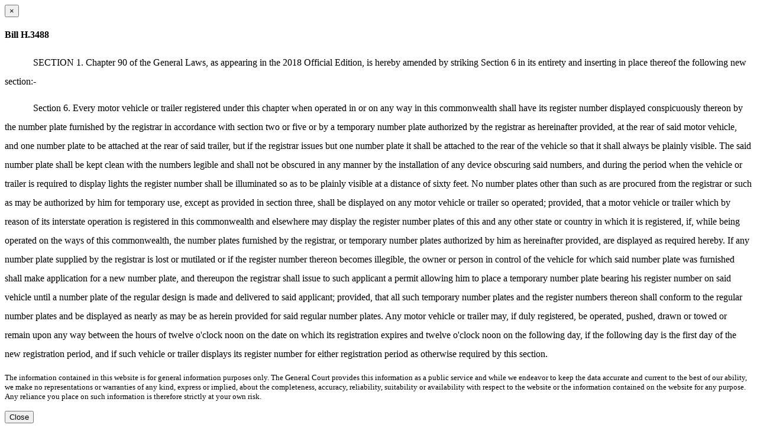

--- FILE ---
content_type: text/html; charset=utf-8
request_url: https://malegislature.gov/Bills/192/H3488/House/Bill/Text
body_size: 2240
content:
<div class="modal-header">
    <button type="button" class="close" data-dismiss="modal" aria-label="Close dialog">
        <span aria-hidden="true">&times;</span>
    </button>
    <h4 class="modal-title">Bill H.3488</h4>
</div>
<div class="modal-body">
    <p><html><head><meta http-equiv="Content-Type" content="text/html; charset=utf-8" /><meta http-equiv="Content-Style-Type" content="text/css" /><meta name="generator" content="Aspose.Words for .NET 16.8.0.0" /><title></title></head><body><div><p style="margin-top:0pt; margin-bottom:10pt; line-height:200%; font-size:12pt"><span style="width:36pt; display:inline-block"></span><span style="font-family:'Times New Roman'">SECTION 1. Chapter 90 of the General Laws, as appearing in the 2018 Official Edition, is hereby amended by striking Section 6 in its entirety and inserting in place thereof the following new section:- </span></p><p style="margin-top:0pt; margin-bottom:10pt; line-height:200%; font-size:12pt"><span style="width:36pt; display:inline-block"></span><span style="font-family:'Times New Roman'">Section 6. Every motor vehicle or trailer registered under this chapter when operated in or on any way in this commonwealth shall have its register number displayed conspicuously thereon by the number plate furnished by the registrar in accordance with section two or five or by a temporary number plate authorized by the registrar as hereinafter provided, at the rear of said motor vehicle, and one number plate to be attached at the rear of said trailer, but if the registrar issues but one number plate it shall be attached to the rear of the vehicle so that it shall always be plainly visible. The said number plate shall be kept clean with the numbers legible and shall not be obscured in any manner by the installation of any device obscuring said numbers, and during the period when the vehicle or trailer is required to display lights the register number shall be illuminated so as to be plainly visible at a distance of sixty feet. No number plates other than such as are procured from the registrar or such as may be authorized by him for temporary use, except as provided in section three, shall be displayed on any motor vehicle or trailer so operated; provided, that a motor vehicle or trailer which by reason of its interstate operation is registered in this commonwealth and elsewhere may display the register number plates of this and any other state or country in which it is registered, if, while being operated on the ways of this commonwealth, the number plates furnished by the registrar, or temporary number plates authorized by him as hereinafter provided, are displayed as required hereby. If any number plate supplied by the registrar is lost or mutilated or if the register number thereon becomes illegible, the owner or person in control of the vehicle for which said number plate was furnished shall make application for a new number plate, and thereupon the registrar shall issue to such applicant a permit allowing him to place a temporary number plate bearing his register number on said vehicle until a number plate of the regular design is made and delivered to said applicant; provided, that all such temporary number plates and the register numbers thereon shall conform to the regular number plates and be displayed as nearly as may be as herein provided for said regular number plates. Any motor vehicle or trailer may, if duly registered, be operated, pushed, drawn or towed or remain upon any way between the hours of twelve o'clock noon on the date on which its registration expires and twelve o'clock noon on the following day, if the following day is the first day of the new registration period, and if such vehicle or trailer displays its register number for either registration period as otherwise required by this section.</span></p></div></body></html></p>
        <p class="well well-sm billDisclaimer">
            <small>The information contained in this website is for general information purposes only. The General Court provides this information as a public service and while we endeavor to keep the data accurate and current to the best of our ability, we make no representations or warranties of any kind, express or implied, about the completeness, accuracy, reliability, suitability or availability with respect to the website or the information contained on the website for any purpose. Any reliance you place on such information is therefore strictly at your own risk.
            </small>
        </p>
</div>
<div class="modal-footer">
    <button type="button" class="btn btn-secondary" data-dismiss="modal">Close</button>
</div>
